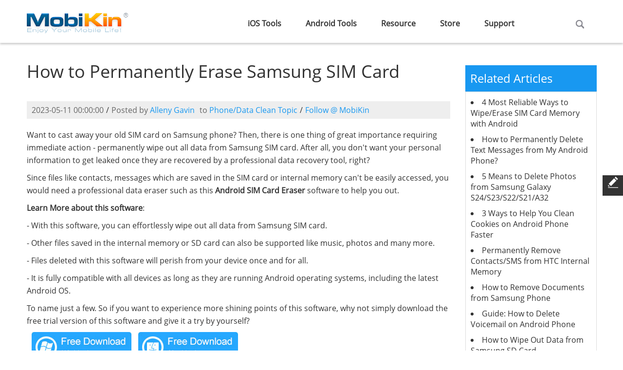

--- FILE ---
content_type: application/javascript
request_url: https://www.mobikin.com/skin/default/js/download.js
body_size: 303
content:
$(document).ready(function(){$("a[href]").on("click",function(o){for(var i,n,d=!1,e=navigator.userAgent,t=["Android","iPhone","SymbianOS","Windows Phone","iPad","iPod"],l=0;l<t.length;l++)0<e.indexOf(t[l])&&(d=!0);d&&(".exe"!=(n=(i=(i=$(this).attr("href")).replace(/(^\s*)|(\s*$)/g,"")).slice(-4).toLowerCase())&&".dmg"!=n||(o.preventDefault(),$.ajax({url:"/action/ajax.php",type:"POST",data:{link:i,action:"mobiledownload"},success:function(o){null!=o&&""!=o&&($("body").append(o),$(".mobiledownload .close").on("click",function(){$(".mobiledownload").remove()}),$(".mobiledownload .productinfo >div button").on("click",function(){var o=$(".mobiledownload .productinfo >div input").val(),n=window.location.href,d=!1,e="";""!=o&&/^([\.a-zA-Z0-9_-])+@([a-zA-Z0-9_-])+(\.[a-zA-Z0-9_-])+/.test(o)?d=!0:e="E-mail address is empty or error.",d?($(".mobiledownload .productinfo >div .error").hide(300),$(".mobiledownload .productinfo .sendbutton .willsend").hide(),$(".mobiledownload .productinfo .sendbutton .sending").show(),$.ajax({url:"/action/ajax.php",type:"POST",data:{email:o,link:i,action:"mobiledownloademail",ref:n},success:function(o){"1"==o?($(".mobiledownload .sendbutton .sending").hide(300),$(".mobiledownload .productinfo .sendbutton .willsend").hide(),$(".mobiledownload .sendbutton .sendresult").show(300)):($(".mobiledownload .productinfo >div .error").text("Submit error, please try again."),$(".mobiledownload .productinfo >div .error").show(300),$(".mobiledownload .productinfo .sendbutton .sending").hide(),$(".mobiledownload .productinfo .sendbutton .willsend").show())},error:function(){$(".mobiledownload .productinfo >div .error").text("Submit error, please try again."),$(".mobiledownload .productinfo >div .error").show(300),$(".mobiledownload .productinfo .sendbutton .sending").hide(),$(".mobiledownload .productinfo .sendbutton .willsend").show()}})):($(".mobiledownload .productinfo >div .error").text(e),$(".mobiledownload .productinfo >div .error").show(300))}))}})))})});